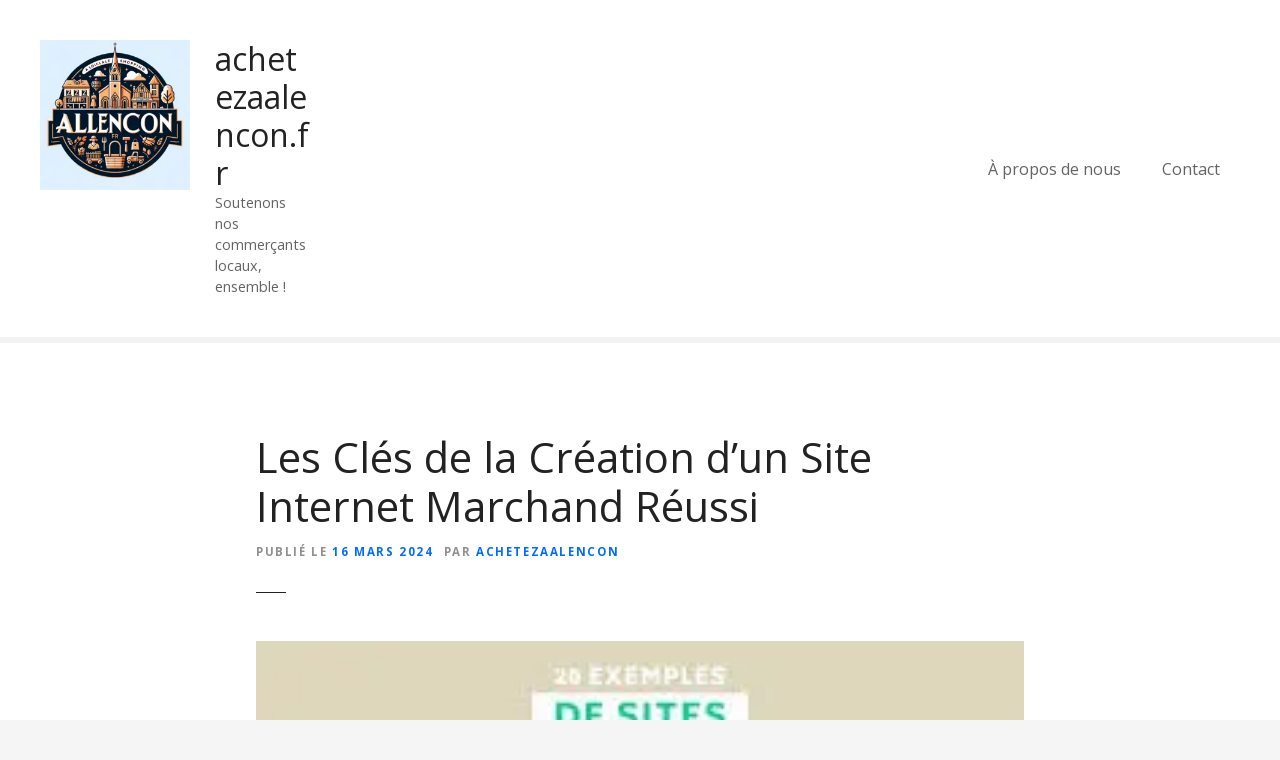

--- FILE ---
content_type: text/html; charset=UTF-8
request_url: https://achetezaalencon.fr/site-e-commerce/creation-site-internet-marchand-2/
body_size: 13108
content:
<!doctype html>
<html lang="fr-FR">
<head>
	<meta charset="UTF-8">
	<meta name="viewport" content="width=device-width, initial-scale=1">
	<link rel="profile" href="https://gmpg.org/xfn/11">

	<meta name='robots' content='index, follow, max-image-preview:large, max-snippet:-1, max-video-preview:-1' />

	<!-- This site is optimized with the Yoast SEO plugin v26.7 - https://yoast.com/wordpress/plugins/seo/ -->
	<title>Les Clés de la Création d&#039;un Site Internet Marchand Réussi - achetezaalencon.fr</title>
	<link rel="canonical" href="https://achetezaalencon.fr/site-e-commerce/creation-site-internet-marchand-2/" />
	<meta property="og:locale" content="fr_FR" />
	<meta property="og:type" content="article" />
	<meta property="og:title" content="Les Clés de la Création d&#039;un Site Internet Marchand Réussi - achetezaalencon.fr" />
	<meta property="og:description" content="Création d&rsquo;un Site Internet Marchand : Votre Porte d&rsquo;Entrée Vers le Succès Commercial De nos jours, posséder un site internet marchand est devenu essentiel pour les entreprises qui souhaitent étendre leur présence en ligne et atteindre un public plus large. Que vous soyez une petite boutique locale ou une entreprise internationale, la création d&rsquo;un site [&hellip;]" />
	<meta property="og:url" content="https://achetezaalencon.fr/site-e-commerce/creation-site-internet-marchand-2/" />
	<meta property="og:site_name" content="achetezaalencon.fr" />
	<meta property="article:published_time" content="2024-03-16T13:52:41+00:00" />
	<meta property="og:image" content="https://i0.wp.com/achetezaalencon.fr/wp-content/uploads/2024/03/creation-site-internet-marchand-4.jpg?fit=284%2C177&ssl=1" />
	<meta property="og:image:width" content="284" />
	<meta property="og:image:height" content="177" />
	<meta property="og:image:type" content="image/jpeg" />
	<meta name="author" content="achetezaalencon" />
	<meta name="twitter:card" content="summary_large_image" />
	<meta name="twitter:label1" content="Écrit par" />
	<meta name="twitter:data1" content="achetezaalencon" />
	<meta name="twitter:label2" content="Durée de lecture estimée" />
	<meta name="twitter:data2" content="5 minutes" />
	<script type="application/ld+json" class="yoast-schema-graph">{"@context":"https://schema.org","@graph":[{"@type":"Article","@id":"https://achetezaalencon.fr/site-e-commerce/creation-site-internet-marchand-2/#article","isPartOf":{"@id":"https://achetezaalencon.fr/site-e-commerce/creation-site-internet-marchand-2/"},"author":{"name":"achetezaalencon","@id":"https://achetezaalencon.fr/#/schema/person/24b9cd2737496f7ef630b14fb6de7a73"},"headline":"Les Clés de la Création d&rsquo;un Site Internet Marchand Réussi","datePublished":"2024-03-16T13:52:41+00:00","mainEntityOfPage":{"@id":"https://achetezaalencon.fr/site-e-commerce/creation-site-internet-marchand-2/"},"wordCount":1107,"commentCount":0,"publisher":{"@id":"https://achetezaalencon.fr/#organization"},"image":{"@id":"https://achetezaalencon.fr/site-e-commerce/creation-site-internet-marchand-2/#primaryimage"},"thumbnailUrl":"https://i0.wp.com/achetezaalencon.fr/wp-content/uploads/2024/03/creation-site-internet-marchand-4.jpg?fit=284%2C177&ssl=1","keywords":["création","creation site internet marchand","design attrayant","entreprise","investissement précieux","moteurs de recherche","objectifs commerciaux","plateforme de commerce électronique","présence en ligne","public cible","référencement naturel seo","site internet marchand","succès commercial","trafic organique","vente en ligne 24h/24 et 7j/7","visibilité"],"articleSection":["ligne creation","site e commerce","site internet","site marchand","site web"],"inLanguage":"fr-FR","potentialAction":[{"@type":"CommentAction","name":"Comment","target":["https://achetezaalencon.fr/site-e-commerce/creation-site-internet-marchand-2/#respond"]}]},{"@type":"WebPage","@id":"https://achetezaalencon.fr/site-e-commerce/creation-site-internet-marchand-2/","url":"https://achetezaalencon.fr/site-e-commerce/creation-site-internet-marchand-2/","name":"Les Clés de la Création d'un Site Internet Marchand Réussi - achetezaalencon.fr","isPartOf":{"@id":"https://achetezaalencon.fr/#website"},"primaryImageOfPage":{"@id":"https://achetezaalencon.fr/site-e-commerce/creation-site-internet-marchand-2/#primaryimage"},"image":{"@id":"https://achetezaalencon.fr/site-e-commerce/creation-site-internet-marchand-2/#primaryimage"},"thumbnailUrl":"https://i0.wp.com/achetezaalencon.fr/wp-content/uploads/2024/03/creation-site-internet-marchand-4.jpg?fit=284%2C177&ssl=1","datePublished":"2024-03-16T13:52:41+00:00","breadcrumb":{"@id":"https://achetezaalencon.fr/site-e-commerce/creation-site-internet-marchand-2/#breadcrumb"},"inLanguage":"fr-FR","potentialAction":[{"@type":"ReadAction","target":["https://achetezaalencon.fr/site-e-commerce/creation-site-internet-marchand-2/"]}]},{"@type":"ImageObject","inLanguage":"fr-FR","@id":"https://achetezaalencon.fr/site-e-commerce/creation-site-internet-marchand-2/#primaryimage","url":"https://i0.wp.com/achetezaalencon.fr/wp-content/uploads/2024/03/creation-site-internet-marchand-4.jpg?fit=284%2C177&ssl=1","contentUrl":"https://i0.wp.com/achetezaalencon.fr/wp-content/uploads/2024/03/creation-site-internet-marchand-4.jpg?fit=284%2C177&ssl=1","width":284,"height":177,"caption":"creation site internet marchand"},{"@type":"BreadcrumbList","@id":"https://achetezaalencon.fr/site-e-commerce/creation-site-internet-marchand-2/#breadcrumb","itemListElement":[{"@type":"ListItem","position":1,"name":"Accueil","item":"https://achetezaalencon.fr/"},{"@type":"ListItem","position":2,"name":"Les Clés de la Création d&rsquo;un Site Internet Marchand Réussi"}]},{"@type":"WebSite","@id":"https://achetezaalencon.fr/#website","url":"https://achetezaalencon.fr/","name":"achetezaalencon.fr","description":"Soutenons nos commerçants locaux, ensemble !","publisher":{"@id":"https://achetezaalencon.fr/#organization"},"potentialAction":[{"@type":"SearchAction","target":{"@type":"EntryPoint","urlTemplate":"https://achetezaalencon.fr/?s={search_term_string}"},"query-input":{"@type":"PropertyValueSpecification","valueRequired":true,"valueName":"search_term_string"}}],"inLanguage":"fr-FR"},{"@type":"Organization","@id":"https://achetezaalencon.fr/#organization","name":"achetezaalencon.fr","url":"https://achetezaalencon.fr/","logo":{"@type":"ImageObject","inLanguage":"fr-FR","@id":"https://achetezaalencon.fr/#/schema/logo/image/","url":"https://i0.wp.com/achetezaalencon.fr/wp-content/uploads/2024/07/sitelogo-1.webp?fit=250%2C250&ssl=1","contentUrl":"https://i0.wp.com/achetezaalencon.fr/wp-content/uploads/2024/07/sitelogo-1.webp?fit=250%2C250&ssl=1","width":250,"height":250,"caption":"achetezaalencon.fr"},"image":{"@id":"https://achetezaalencon.fr/#/schema/logo/image/"}},{"@type":"Person","@id":"https://achetezaalencon.fr/#/schema/person/24b9cd2737496f7ef630b14fb6de7a73","name":"achetezaalencon","image":{"@type":"ImageObject","inLanguage":"fr-FR","@id":"https://achetezaalencon.fr/#/schema/person/image/","url":"https://secure.gravatar.com/avatar/1aff09825781fe15948e92bd65d0b40705e6e666acf31dddd361177fbcfbfda9?s=96&d=mm&r=g","contentUrl":"https://secure.gravatar.com/avatar/1aff09825781fe15948e92bd65d0b40705e6e666acf31dddd361177fbcfbfda9?s=96&d=mm&r=g","caption":"achetezaalencon"},"sameAs":["https://achetezaalencon.fr"],"url":"https://achetezaalencon.fr/author/achetezaalencon/"}]}</script>
	<!-- / Yoast SEO plugin. -->


<link rel='dns-prefetch' href='//stats.wp.com' />
<link rel='dns-prefetch' href='//fonts.googleapis.com' />
<link rel='preconnect' href='//i0.wp.com' />
<link rel='preconnect' href='//c0.wp.com' />
<link rel="alternate" type="application/rss+xml" title="achetezaalencon.fr &raquo; Flux" href="https://achetezaalencon.fr/feed/" />
<link rel="alternate" type="application/rss+xml" title="achetezaalencon.fr &raquo; Flux des commentaires" href="https://achetezaalencon.fr/comments/feed/" />
<link rel="alternate" type="application/rss+xml" title="achetezaalencon.fr &raquo; Les Clés de la Création d&rsquo;un Site Internet Marchand Réussi Flux des commentaires" href="https://achetezaalencon.fr/site-e-commerce/creation-site-internet-marchand-2/feed/" />
<link rel="alternate" title="oEmbed (JSON)" type="application/json+oembed" href="https://achetezaalencon.fr/wp-json/oembed/1.0/embed?url=https%3A%2F%2Fachetezaalencon.fr%2Fsite-e-commerce%2Fcreation-site-internet-marchand-2%2F" />
<link rel="alternate" title="oEmbed (XML)" type="text/xml+oembed" href="https://achetezaalencon.fr/wp-json/oembed/1.0/embed?url=https%3A%2F%2Fachetezaalencon.fr%2Fsite-e-commerce%2Fcreation-site-internet-marchand-2%2F&#038;format=xml" />
<style id='wp-img-auto-sizes-contain-inline-css' type='text/css'>
img:is([sizes=auto i],[sizes^="auto," i]){contain-intrinsic-size:3000px 1500px}
/*# sourceURL=wp-img-auto-sizes-contain-inline-css */
</style>
<link rel='stylesheet' id='citadela-reset-css' href='https://achetezaalencon.fr/wp-content/themes/citadela/design/css/reset.css?ver=1699015180' type='text/css' media='all' />
<link rel='stylesheet' id='citadela-base-css' href='https://achetezaalencon.fr/wp-content/themes/citadela/design/css/base.css?ver=1699015180' type='text/css' media='all' />
<style id='wp-emoji-styles-inline-css' type='text/css'>

	img.wp-smiley, img.emoji {
		display: inline !important;
		border: none !important;
		box-shadow: none !important;
		height: 1em !important;
		width: 1em !important;
		margin: 0 0.07em !important;
		vertical-align: -0.1em !important;
		background: none !important;
		padding: 0 !important;
	}
/*# sourceURL=wp-emoji-styles-inline-css */
</style>
<style id='wp-block-library-inline-css' type='text/css'>
:root{--wp-block-synced-color:#7a00df;--wp-block-synced-color--rgb:122,0,223;--wp-bound-block-color:var(--wp-block-synced-color);--wp-editor-canvas-background:#ddd;--wp-admin-theme-color:#007cba;--wp-admin-theme-color--rgb:0,124,186;--wp-admin-theme-color-darker-10:#006ba1;--wp-admin-theme-color-darker-10--rgb:0,107,160.5;--wp-admin-theme-color-darker-20:#005a87;--wp-admin-theme-color-darker-20--rgb:0,90,135;--wp-admin-border-width-focus:2px}@media (min-resolution:192dpi){:root{--wp-admin-border-width-focus:1.5px}}.wp-element-button{cursor:pointer}:root .has-very-light-gray-background-color{background-color:#eee}:root .has-very-dark-gray-background-color{background-color:#313131}:root .has-very-light-gray-color{color:#eee}:root .has-very-dark-gray-color{color:#313131}:root .has-vivid-green-cyan-to-vivid-cyan-blue-gradient-background{background:linear-gradient(135deg,#00d084,#0693e3)}:root .has-purple-crush-gradient-background{background:linear-gradient(135deg,#34e2e4,#4721fb 50%,#ab1dfe)}:root .has-hazy-dawn-gradient-background{background:linear-gradient(135deg,#faaca8,#dad0ec)}:root .has-subdued-olive-gradient-background{background:linear-gradient(135deg,#fafae1,#67a671)}:root .has-atomic-cream-gradient-background{background:linear-gradient(135deg,#fdd79a,#004a59)}:root .has-nightshade-gradient-background{background:linear-gradient(135deg,#330968,#31cdcf)}:root .has-midnight-gradient-background{background:linear-gradient(135deg,#020381,#2874fc)}:root{--wp--preset--font-size--normal:16px;--wp--preset--font-size--huge:42px}.has-regular-font-size{font-size:1em}.has-larger-font-size{font-size:2.625em}.has-normal-font-size{font-size:var(--wp--preset--font-size--normal)}.has-huge-font-size{font-size:var(--wp--preset--font-size--huge)}.has-text-align-center{text-align:center}.has-text-align-left{text-align:left}.has-text-align-right{text-align:right}.has-fit-text{white-space:nowrap!important}#end-resizable-editor-section{display:none}.aligncenter{clear:both}.items-justified-left{justify-content:flex-start}.items-justified-center{justify-content:center}.items-justified-right{justify-content:flex-end}.items-justified-space-between{justify-content:space-between}.screen-reader-text{border:0;clip-path:inset(50%);height:1px;margin:-1px;overflow:hidden;padding:0;position:absolute;width:1px;word-wrap:normal!important}.screen-reader-text:focus{background-color:#ddd;clip-path:none;color:#444;display:block;font-size:1em;height:auto;left:5px;line-height:normal;padding:15px 23px 14px;text-decoration:none;top:5px;width:auto;z-index:100000}html :where(.has-border-color){border-style:solid}html :where([style*=border-top-color]){border-top-style:solid}html :where([style*=border-right-color]){border-right-style:solid}html :where([style*=border-bottom-color]){border-bottom-style:solid}html :where([style*=border-left-color]){border-left-style:solid}html :where([style*=border-width]){border-style:solid}html :where([style*=border-top-width]){border-top-style:solid}html :where([style*=border-right-width]){border-right-style:solid}html :where([style*=border-bottom-width]){border-bottom-style:solid}html :where([style*=border-left-width]){border-left-style:solid}html :where(img[class*=wp-image-]){height:auto;max-width:100%}:where(figure){margin:0 0 1em}html :where(.is-position-sticky){--wp-admin--admin-bar--position-offset:var(--wp-admin--admin-bar--height,0px)}@media screen and (max-width:600px){html :where(.is-position-sticky){--wp-admin--admin-bar--position-offset:0px}}

/*# sourceURL=wp-block-library-inline-css */
</style><style id='global-styles-inline-css' type='text/css'>
:root{--wp--preset--aspect-ratio--square: 1;--wp--preset--aspect-ratio--4-3: 4/3;--wp--preset--aspect-ratio--3-4: 3/4;--wp--preset--aspect-ratio--3-2: 3/2;--wp--preset--aspect-ratio--2-3: 2/3;--wp--preset--aspect-ratio--16-9: 16/9;--wp--preset--aspect-ratio--9-16: 9/16;--wp--preset--color--black: #000000;--wp--preset--color--cyan-bluish-gray: #abb8c3;--wp--preset--color--white: #ffffff;--wp--preset--color--pale-pink: #f78da7;--wp--preset--color--vivid-red: #cf2e2e;--wp--preset--color--luminous-vivid-orange: #ff6900;--wp--preset--color--luminous-vivid-amber: #fcb900;--wp--preset--color--light-green-cyan: #7bdcb5;--wp--preset--color--vivid-green-cyan: #00d084;--wp--preset--color--pale-cyan-blue: #8ed1fc;--wp--preset--color--vivid-cyan-blue: #0693e3;--wp--preset--color--vivid-purple: #9b51e0;--wp--preset--gradient--vivid-cyan-blue-to-vivid-purple: linear-gradient(135deg,rgb(6,147,227) 0%,rgb(155,81,224) 100%);--wp--preset--gradient--light-green-cyan-to-vivid-green-cyan: linear-gradient(135deg,rgb(122,220,180) 0%,rgb(0,208,130) 100%);--wp--preset--gradient--luminous-vivid-amber-to-luminous-vivid-orange: linear-gradient(135deg,rgb(252,185,0) 0%,rgb(255,105,0) 100%);--wp--preset--gradient--luminous-vivid-orange-to-vivid-red: linear-gradient(135deg,rgb(255,105,0) 0%,rgb(207,46,46) 100%);--wp--preset--gradient--very-light-gray-to-cyan-bluish-gray: linear-gradient(135deg,rgb(238,238,238) 0%,rgb(169,184,195) 100%);--wp--preset--gradient--cool-to-warm-spectrum: linear-gradient(135deg,rgb(74,234,220) 0%,rgb(151,120,209) 20%,rgb(207,42,186) 40%,rgb(238,44,130) 60%,rgb(251,105,98) 80%,rgb(254,248,76) 100%);--wp--preset--gradient--blush-light-purple: linear-gradient(135deg,rgb(255,206,236) 0%,rgb(152,150,240) 100%);--wp--preset--gradient--blush-bordeaux: linear-gradient(135deg,rgb(254,205,165) 0%,rgb(254,45,45) 50%,rgb(107,0,62) 100%);--wp--preset--gradient--luminous-dusk: linear-gradient(135deg,rgb(255,203,112) 0%,rgb(199,81,192) 50%,rgb(65,88,208) 100%);--wp--preset--gradient--pale-ocean: linear-gradient(135deg,rgb(255,245,203) 0%,rgb(182,227,212) 50%,rgb(51,167,181) 100%);--wp--preset--gradient--electric-grass: linear-gradient(135deg,rgb(202,248,128) 0%,rgb(113,206,126) 100%);--wp--preset--gradient--midnight: linear-gradient(135deg,rgb(2,3,129) 0%,rgb(40,116,252) 100%);--wp--preset--font-size--small: 13px;--wp--preset--font-size--medium: 20px;--wp--preset--font-size--large: 36px;--wp--preset--font-size--x-large: 42px;--wp--preset--spacing--20: 0.44rem;--wp--preset--spacing--30: 0.67rem;--wp--preset--spacing--40: 1rem;--wp--preset--spacing--50: 1.5rem;--wp--preset--spacing--60: 2.25rem;--wp--preset--spacing--70: 3.38rem;--wp--preset--spacing--80: 5.06rem;--wp--preset--shadow--natural: 6px 6px 9px rgba(0, 0, 0, 0.2);--wp--preset--shadow--deep: 12px 12px 50px rgba(0, 0, 0, 0.4);--wp--preset--shadow--sharp: 6px 6px 0px rgba(0, 0, 0, 0.2);--wp--preset--shadow--outlined: 6px 6px 0px -3px rgb(255, 255, 255), 6px 6px rgb(0, 0, 0);--wp--preset--shadow--crisp: 6px 6px 0px rgb(0, 0, 0);}:where(.is-layout-flex){gap: 0.5em;}:where(.is-layout-grid){gap: 0.5em;}body .is-layout-flex{display: flex;}.is-layout-flex{flex-wrap: wrap;align-items: center;}.is-layout-flex > :is(*, div){margin: 0;}body .is-layout-grid{display: grid;}.is-layout-grid > :is(*, div){margin: 0;}:where(.wp-block-columns.is-layout-flex){gap: 2em;}:where(.wp-block-columns.is-layout-grid){gap: 2em;}:where(.wp-block-post-template.is-layout-flex){gap: 1.25em;}:where(.wp-block-post-template.is-layout-grid){gap: 1.25em;}.has-black-color{color: var(--wp--preset--color--black) !important;}.has-cyan-bluish-gray-color{color: var(--wp--preset--color--cyan-bluish-gray) !important;}.has-white-color{color: var(--wp--preset--color--white) !important;}.has-pale-pink-color{color: var(--wp--preset--color--pale-pink) !important;}.has-vivid-red-color{color: var(--wp--preset--color--vivid-red) !important;}.has-luminous-vivid-orange-color{color: var(--wp--preset--color--luminous-vivid-orange) !important;}.has-luminous-vivid-amber-color{color: var(--wp--preset--color--luminous-vivid-amber) !important;}.has-light-green-cyan-color{color: var(--wp--preset--color--light-green-cyan) !important;}.has-vivid-green-cyan-color{color: var(--wp--preset--color--vivid-green-cyan) !important;}.has-pale-cyan-blue-color{color: var(--wp--preset--color--pale-cyan-blue) !important;}.has-vivid-cyan-blue-color{color: var(--wp--preset--color--vivid-cyan-blue) !important;}.has-vivid-purple-color{color: var(--wp--preset--color--vivid-purple) !important;}.has-black-background-color{background-color: var(--wp--preset--color--black) !important;}.has-cyan-bluish-gray-background-color{background-color: var(--wp--preset--color--cyan-bluish-gray) !important;}.has-white-background-color{background-color: var(--wp--preset--color--white) !important;}.has-pale-pink-background-color{background-color: var(--wp--preset--color--pale-pink) !important;}.has-vivid-red-background-color{background-color: var(--wp--preset--color--vivid-red) !important;}.has-luminous-vivid-orange-background-color{background-color: var(--wp--preset--color--luminous-vivid-orange) !important;}.has-luminous-vivid-amber-background-color{background-color: var(--wp--preset--color--luminous-vivid-amber) !important;}.has-light-green-cyan-background-color{background-color: var(--wp--preset--color--light-green-cyan) !important;}.has-vivid-green-cyan-background-color{background-color: var(--wp--preset--color--vivid-green-cyan) !important;}.has-pale-cyan-blue-background-color{background-color: var(--wp--preset--color--pale-cyan-blue) !important;}.has-vivid-cyan-blue-background-color{background-color: var(--wp--preset--color--vivid-cyan-blue) !important;}.has-vivid-purple-background-color{background-color: var(--wp--preset--color--vivid-purple) !important;}.has-black-border-color{border-color: var(--wp--preset--color--black) !important;}.has-cyan-bluish-gray-border-color{border-color: var(--wp--preset--color--cyan-bluish-gray) !important;}.has-white-border-color{border-color: var(--wp--preset--color--white) !important;}.has-pale-pink-border-color{border-color: var(--wp--preset--color--pale-pink) !important;}.has-vivid-red-border-color{border-color: var(--wp--preset--color--vivid-red) !important;}.has-luminous-vivid-orange-border-color{border-color: var(--wp--preset--color--luminous-vivid-orange) !important;}.has-luminous-vivid-amber-border-color{border-color: var(--wp--preset--color--luminous-vivid-amber) !important;}.has-light-green-cyan-border-color{border-color: var(--wp--preset--color--light-green-cyan) !important;}.has-vivid-green-cyan-border-color{border-color: var(--wp--preset--color--vivid-green-cyan) !important;}.has-pale-cyan-blue-border-color{border-color: var(--wp--preset--color--pale-cyan-blue) !important;}.has-vivid-cyan-blue-border-color{border-color: var(--wp--preset--color--vivid-cyan-blue) !important;}.has-vivid-purple-border-color{border-color: var(--wp--preset--color--vivid-purple) !important;}.has-vivid-cyan-blue-to-vivid-purple-gradient-background{background: var(--wp--preset--gradient--vivid-cyan-blue-to-vivid-purple) !important;}.has-light-green-cyan-to-vivid-green-cyan-gradient-background{background: var(--wp--preset--gradient--light-green-cyan-to-vivid-green-cyan) !important;}.has-luminous-vivid-amber-to-luminous-vivid-orange-gradient-background{background: var(--wp--preset--gradient--luminous-vivid-amber-to-luminous-vivid-orange) !important;}.has-luminous-vivid-orange-to-vivid-red-gradient-background{background: var(--wp--preset--gradient--luminous-vivid-orange-to-vivid-red) !important;}.has-very-light-gray-to-cyan-bluish-gray-gradient-background{background: var(--wp--preset--gradient--very-light-gray-to-cyan-bluish-gray) !important;}.has-cool-to-warm-spectrum-gradient-background{background: var(--wp--preset--gradient--cool-to-warm-spectrum) !important;}.has-blush-light-purple-gradient-background{background: var(--wp--preset--gradient--blush-light-purple) !important;}.has-blush-bordeaux-gradient-background{background: var(--wp--preset--gradient--blush-bordeaux) !important;}.has-luminous-dusk-gradient-background{background: var(--wp--preset--gradient--luminous-dusk) !important;}.has-pale-ocean-gradient-background{background: var(--wp--preset--gradient--pale-ocean) !important;}.has-electric-grass-gradient-background{background: var(--wp--preset--gradient--electric-grass) !important;}.has-midnight-gradient-background{background: var(--wp--preset--gradient--midnight) !important;}.has-small-font-size{font-size: var(--wp--preset--font-size--small) !important;}.has-medium-font-size{font-size: var(--wp--preset--font-size--medium) !important;}.has-large-font-size{font-size: var(--wp--preset--font-size--large) !important;}.has-x-large-font-size{font-size: var(--wp--preset--font-size--x-large) !important;}
/*# sourceURL=global-styles-inline-css */
</style>

<style id='classic-theme-styles-inline-css' type='text/css'>
/*! This file is auto-generated */
.wp-block-button__link{color:#fff;background-color:#32373c;border-radius:9999px;box-shadow:none;text-decoration:none;padding:calc(.667em + 2px) calc(1.333em + 2px);font-size:1.125em}.wp-block-file__button{background:#32373c;color:#fff;text-decoration:none}
/*# sourceURL=/wp-includes/css/classic-themes.min.css */
</style>
<link rel='stylesheet' id='cptch_stylesheet-css' href='https://achetezaalencon.fr/wp-content/plugins/captcha-bws/css/front_end_style.css?ver=5.2.7' type='text/css' media='all' />
<link rel='stylesheet' id='dashicons-css' href='https://c0.wp.com/c/6.9/wp-includes/css/dashicons.min.css' type='text/css' media='all' />
<link rel='stylesheet' id='cptch_desktop_style-css' href='https://achetezaalencon.fr/wp-content/plugins/captcha-bws/css/desktop_style.css?ver=5.2.7' type='text/css' media='all' />
<link rel='stylesheet' id='citadela-theme-google-fonts-css' href='https://fonts.googleapis.com/css?family=Open+Sans%3A400%2C700%2C800&#038;subset=cyrillic%2Ccyrillic-ext%2Cgreek%2Cgreek-ext%2Clatin-ext%2Cvietnamese&#038;display=swap&#038;ver=6.9' type='text/css' media='all' />
<link rel='stylesheet' id='citadela-theme-default-style-css' href='https://achetezaalencon.fr/wp-content/themes/citadela/design/css/theme-default-style.css?ver=1699015180' type='text/css' media='all' />
<link rel='stylesheet' id='citadela-fontawesome-css' href='https://achetezaalencon.fr/wp-content/themes/citadela/design/css/assets/fontawesome/css/all.min.css?ver=5.8.2' type='text/css' media='all' />
<link rel='stylesheet' id='citadela-photoswipe-css-css' href='https://achetezaalencon.fr/wp-content/themes/citadela/citadela-theme/assets/photoswipe/photoswipe.css?ver=4.1.3' type='text/css' media='all' />
<link rel='stylesheet' id='citadela-photoswipe-css-default-skin-css' href='https://achetezaalencon.fr/wp-content/themes/citadela/citadela-theme/assets/photoswipe/default-skin/default-skin.css?ver=4.1.3' type='text/css' media='all' />
<script type="text/javascript" src="https://c0.wp.com/c/6.9/wp-includes/js/jquery/jquery.min.js" id="jquery-core-js"></script>
<script type="text/javascript" src="https://c0.wp.com/c/6.9/wp-includes/js/jquery/jquery-migrate.min.js" id="jquery-migrate-js"></script>
<link rel="https://api.w.org/" href="https://achetezaalencon.fr/wp-json/" /><link rel="alternate" title="JSON" type="application/json" href="https://achetezaalencon.fr/wp-json/wp/v2/posts/617" /><link rel="EditURI" type="application/rsd+xml" title="RSD" href="https://achetezaalencon.fr/xmlrpc.php?rsd" />
<meta name="generator" content="WordPress 6.9" />
<link rel='shortlink' href='https://achetezaalencon.fr/?p=617' />
	<style>img#wpstats{display:none}</style>
		<link rel="pingback" href="https://achetezaalencon.fr/xmlrpc.php"><link rel="preload" as="font" type="font/woff2" href="https://achetezaalencon.fr/wp-content/themes/citadela/design/css/assets/fontawesome/webfonts/fa-solid-900.woff2" crossorigin/><link rel="preload" as="font" type="font/woff2" href="https://achetezaalencon.fr/wp-content/themes/citadela/design/css/assets/fontawesome/webfonts/fa-regular-400.woff2" crossorigin/><link rel="preload" as="font" type="font/woff2" href="https://achetezaalencon.fr/wp-content/themes/citadela/design/css/assets/fontawesome/webfonts/fa-brands-400.woff2" crossorigin/><link rel="icon" href="https://i0.wp.com/achetezaalencon.fr/wp-content/uploads/2024/07/siteicon-1.webp?fit=32%2C32&#038;ssl=1" sizes="32x32" />
<link rel="icon" href="https://i0.wp.com/achetezaalencon.fr/wp-content/uploads/2024/07/siteicon-1.webp?fit=192%2C192&#038;ssl=1" sizes="192x192" />
<link rel="apple-touch-icon" href="https://i0.wp.com/achetezaalencon.fr/wp-content/uploads/2024/07/siteicon-1.webp?fit=180%2C180&#038;ssl=1" />
<meta name="msapplication-TileImage" content="https://i0.wp.com/achetezaalencon.fr/wp-content/uploads/2024/07/siteicon-1.webp?fit=270%2C270&#038;ssl=1" />

</head>

<body class="wp-singular post-template-default single single-post postid-617 single-format-standard wp-custom-logo wp-theme-citadela classic-theme-layout classic-header-layout default-theme-design page-fullwidth is-page-title sticky-header-desktop-none sticky-header-mobile-burger citadela-events-css">



<div id="page" class="site">
	<a class="skip-link screen-reader-text" href="#content">Passer au contenu</a>
		
		<header id="masthead" class="site-header loading">
			<div class="grid-main">

				<div 
					class="site-branding " 
									>
											<div 
							class="logo-wrapper" 
													>
							<a href="https://achetezaalencon.fr/" class="custom-logo-link" rel="home"><img width="250" height="250" src="https://i0.wp.com/achetezaalencon.fr/wp-content/uploads/2024/07/sitelogo-1.webp?fit=250%2C250&amp;ssl=1" class="custom-logo" alt="sitelogo" decoding="async" fetchpriority="high" srcset="https://i0.wp.com/achetezaalencon.fr/wp-content/uploads/2024/07/sitelogo-1.webp?w=250&amp;ssl=1 250w, https://i0.wp.com/achetezaalencon.fr/wp-content/uploads/2024/07/sitelogo-1.webp?resize=150%2C150&amp;ssl=1 150w" sizes="(max-width: 250px) 100vw, 250px" /></a>						</div>
					
					<div class="text-logo">

													<p class="site-title" ><a href="https://achetezaalencon.fr/" rel="home">achetezaalencon.fr</a></p>
														<p class="site-description">Soutenons nos commerçants locaux, ensemble !</p>
											</div><!-- .text-logo -->
				</div><!-- .site-branding -->
				
								
				<nav id="site-navigation" class="main-navigation menu-hidden ">
					<div class="citadela-menu-container citadela-menu-main-menu"><ul id="main-menu" class="citadela-menu"><li id="menu-item-16" class="menu-item menu-item-type-post_type menu-item-object-page menu-item-16"><a href="https://achetezaalencon.fr/about/">À propos de nous</a></li>
<li id="menu-item-37" class="menu-item menu-item-type-post_type menu-item-object-page menu-item-37"><a href="https://achetezaalencon.fr/contact/">Contact</a></li>
</ul></div>				
								
				</nav><!-- #site-navigation -->


			</div><!-- .grid-main -->
		</header><!-- #masthead -->

	
	<div id="content" class="site-content">

 	
					<div class="page-title standard">
						<header class="entry-header">
							<div class="entry-header-wrap">
								<h1 class="entry-title">Les Clés de la Création d&rsquo;un Site Internet Marchand Réussi</h1>
								<div class="entry-meta">
									<span class="posted-on"><span class="posted-on-text">Publié le</span> <span class="posted-on-date"><a href="https://achetezaalencon.fr/2024/03/16/" rel="bookmark" ><time class="entry-date published updated" datetime="2024-03-16T13:52:41+00:00">16 mars 2024</time></a></span></span><span class="byline"><span class="byline-text">par</span> <span class="author vcard"><a class="url fn n" href="https://achetezaalencon.fr/author/achetezaalencon/" >achetezaalencon</a></span></span>								</div>
							</div>
						</header>
					</div>

					
	<div id="primary" class="content-area">
		<main id="main" class="site-main">

		
<article id="post-617" class=" post-617 post type-post status-publish format-standard has-post-thumbnail hentry category-ligne-creation category-site-e-commerce category-site-internet category-site-marchand category-site-web tag-creation tag-creation-site-internet-marchand-2 tag-design-attrayant tag-entreprise tag-investissement-precieux tag-moteurs-de-recherche tag-objectifs-commerciaux tag-plateforme-de-commerce-electronique tag-presence-en-ligne tag-public-cible tag-referencement-naturel-seo tag-site-internet-marchand tag-succes-commercial tag-trafic-organique tag-vente-en-ligne-24h-24-et-7j-7 tag-visibilite">
	
	
								
				<div class="post-thumbnail">
					
										<a href="https://achetezaalencon.fr/wp-content/uploads/2024/03/creation-site-internet-marchand-4.jpg" title="Les Clés de la Création d&rsquo;un Site Internet Marchand Réussi" rel="attachment">
					
					<img width="284" height="177" src="https://i0.wp.com/achetezaalencon.fr/wp-content/uploads/2024/03/creation-site-internet-marchand-4.jpg?fit=284%2C177&amp;ssl=1" class="attachment-large size-large wp-post-image" alt="Les Clés de la Création d&rsquo;un Site Internet Marchand Réussi" decoding="async" />
										</a>
									</div><!-- .post-thumbnail -->
									
			
		
	<div class="entry-content">
		<p><h1>Création d&rsquo;un Site Internet Marchand : Votre Porte d&rsquo;Entrée Vers le Succès Commercial</h1>
</p>
<p><p>De nos jours, posséder un site internet marchand est devenu essentiel pour les entreprises qui souhaitent étendre leur présence en ligne et atteindre un public plus large. Que vous soyez une petite boutique locale ou une entreprise internationale, la création d&rsquo;un site internet marchand peut ouvrir de nouvelles opportunités commerciales et renforcer votre image de marque.</p>
</p>
<p><p>La première étape dans la création d&rsquo;un site internet marchand est de définir vos objectifs commerciaux et votre public cible. En comprenant les besoins et les attentes de vos clients potentiels, vous pourrez concevoir un site web qui répond à leurs besoins et qui les incite à acheter vos produits ou services.</p>
</p>
<p><p>Une fois que vous avez clarifié vos objectifs, il est temps de choisir une plateforme de commerce électronique adaptée à vos besoins. Il existe de nombreuses options disponibles, chacune offrant des fonctionnalités spécifiques pour la gestion des produits, des commandes et des paiements en ligne.</p>
</p>
<p><p>La conception du site web est une étape cruciale dans le processus de création. Un design attrayant et convivial peut aider à attirer l&rsquo;attention des visiteurs et à les inciter à explorer davantage votre site. Assurez-vous que votre site est facile à naviguer, avec des appels à l&rsquo;action clairs pour encourager les achats.</p>
</p>
<p><p>Enfin, n&rsquo;oubliez pas l&rsquo;importance du référencement naturel (SEO) pour améliorer la visibilité de votre site web sur les moteurs de recherche. En optimisant le contenu de votre site avec des mots-clés pertinents et en créant des liens de qualité, vous pouvez augmenter le trafic organique vers votre site et attirer davantage de clients potentiels.</p>
</p>
<p><p>En conclusion, la création d&rsquo;un site internet marchand peut être un investissement précieux pour votre entreprise. En offrant aux clients la possibilité d&rsquo;acheter en ligne 24h/24 et 7j/7, vous pouvez augmenter vos ventes et élargir votre clientèle. N&rsquo;hésitez pas à faire appel à des professionnels du web pour vous accompagner dans ce processus passionnant vers le succès commercial en ligne.</p>
</p>
<p>&nbsp;</p>
<h2>
<h4>« Budget Requis pour le Lancement d&rsquo;un Site E-commerce »</h4>
<p>3. « Différences entre un Site Vitrine et un </h2>
<ol>
<li><a href='#quel-est-le-vrai-prix-dune-creation-de-site-web'> Quel est le vrai prix d&rsquo;une création de site web ? </a></li>
<li><a href='#quel-budget-pour-un-site-e-commerce'> Quel budget pour un site e-commerce ? </a></li>
<li><a href='#quelle-est-la-difference-entre-un-site-web-vitrine-et-un-site-web-marchand'> Quelle est la différence entre un site web vitrine et un site web marchand ? </a></li>
<li><a href='#quel-est-linteret-de-creer-un-site-marchand'> Quel est l&rsquo;intérêt de créer un site marchand ? </a></li>
<li><a href='#quel-est-le-meilleur-site-pour-creer-une-boutique-en-ligne'> Quel est le meilleur site pour créer une boutique en ligne ? </a></li>
</ol>
<h3 id='quel-est-le-vrai-prix-dune-creation-de-site-web'>
Quel est le vrai prix d&rsquo;une création de site web ?<br />
</h3>
<p>
La question du vrai prix d&rsquo;une création de site web est fréquemment posée par de nombreux entrepreneurs et propriétaires d&rsquo;entreprise. En réalité, le coût de la création d&rsquo;un site internet marchand peut varier en fonction de plusieurs facteurs tels que la complexité du design, les fonctionnalités requises, le nombre de pages, l&rsquo;intégration de systèmes de paiement en ligne, le référencement naturel, etc. Il est recommandé de demander des devis personnalisés à des agences web ou des développeurs freelance afin d&rsquo;obtenir une estimation précise en fonction des besoins spécifiques de votre projet.
</p>
<h3 id='quel-budget-pour-un-site-e-commerce'>
Quel budget pour un site e-commerce ?<br />
</h3>
<p>
La question du budget pour la création d&rsquo;un site e-commerce est fréquemment posée par les entrepreneurs qui envisagent de se lancer dans le commerce en ligne. Le coût de la mise en place d&rsquo;un site internet marchand peut varier en fonction de plusieurs facteurs, tels que la taille du site, les fonctionnalités souhaitées, le design personnalisé, l&rsquo;hébergement et la maintenance. Il est recommandé de définir un budget réaliste en tenant compte des besoins spécifiques de votre entreprise et des objectifs que vous souhaitez atteindre avec votre site e-commerce. Il est également conseillé de demander des devis à plusieurs prestataires pour comparer les tarifs et trouver une solution adaptée à vos besoins et à votre budget.
</p>
<h3 id='quelle-est-la-difference-entre-un-site-web-vitrine-et-un-site-web-marchand'>
Quelle est la différence entre un site web vitrine et un site web marchand ?<br />
</h3>
<p>
La différence principale entre un site web vitrine et un site web marchand réside dans leur objectif et leur fonctionnalité. Un site web vitrine est conçu pour présenter des informations sur une entreprise, ses produits ou ses services, sans possibilité d&rsquo;effectuer des transactions en ligne. En revanche, un site web marchand, également appelé site e-commerce, permet aux visiteurs de parcourir des produits ou services, de les ajouter à un panier d&rsquo;achat et de finaliser leur achat en ligne. Ainsi, le site web marchand offre une expérience d&rsquo;achat interactive et facilite la vente en ligne directe, tandis que le site vitrine se concentre davantage sur la présentation et la promotion de l&rsquo;entreprise.
</p>
<h3 id='quel-est-linteret-de-creer-un-site-marchand'>
Quel est l&rsquo;intérêt de créer un site marchand ?<br />
</h3>
<p>
La création d&rsquo;un site internet marchand présente de nombreux avantages pour les entreprises de tous types et tailles. Tout d&rsquo;abord, un site marchand offre une vitrine en ligne accessible 24h/24, permettant aux clients de découvrir et d&rsquo;acheter vos produits ou services à tout moment. En outre, un site internet marchand élargit votre audience en vous permettant d&rsquo;atteindre des clients potentiels au-delà de votre zone géographique. De plus, la gestion des ventes en ligne est simplifiée grâce à des outils de suivi des commandes et de paiement sécurisé. Enfin, un site internet marchand renforce la crédibilité de votre entreprise et améliore votre visibilité sur le marché numérique en pleine expansion.
</p>
<h3 id='quel-est-le-meilleur-site-pour-creer-une-boutique-en-ligne'>
Quel est le meilleur site pour créer une boutique en ligne ?<br />
</h3>
<p>
La question « Quel est le meilleur site pour créer une boutique en ligne ? » revient souvent lorsqu&rsquo;il s&rsquo;agit de se lancer dans la création d&rsquo;un site internet marchand. Il n&rsquo;existe pas de réponse unique à cette question, car le choix de la plateforme dépend des besoins spécifiques de chaque entreprise. Certains préfèrent des plateformes populaires comme Shopify ou WooCommerce pour leur facilité d&rsquo;utilisation et leurs nombreuses fonctionnalités, tandis que d&rsquo;autres optent pour des solutions personnalisées pour mieux répondre à leurs besoins uniques. Il est recommandé de faire des recherches approfondies, de comparer les différentes options disponibles et de choisir la plateforme qui correspond le mieux à vos objectifs commerciaux et à votre budget.</p>
	</div><!-- .entry-content -->

	<footer class="entry-footer">
		<span class="cats-links"><span class="cats-text">Publié dans</span> <span class="cats-list"><a href="https://achetezaalencon.fr/category/ligne-creation/" rel="category tag" >ligne creation</a> | <a href="https://achetezaalencon.fr/category/site-e-commerce/" rel="category tag" >site e commerce</a> | <a href="https://achetezaalencon.fr/category/site-internet/" rel="category tag" >site internet</a> | <a href="https://achetezaalencon.fr/category/site-marchand/" rel="category tag" >site marchand</a> | <a href="https://achetezaalencon.fr/category/site-web/" rel="category tag" >site web</a></span></span><span class="tags-links"><span class="tags-text">Étiqueté</span> <span class="tags-list"><a href="https://achetezaalencon.fr/tag/creation/" rel="tag">création</a> | <a href="https://achetezaalencon.fr/tag/creation-site-internet-marchand-2/" rel="tag">creation site internet marchand</a> | <a href="https://achetezaalencon.fr/tag/design-attrayant/" rel="tag">design attrayant</a> | <a href="https://achetezaalencon.fr/tag/entreprise/" rel="tag">entreprise</a> | <a href="https://achetezaalencon.fr/tag/investissement-precieux/" rel="tag">investissement précieux</a> | <a href="https://achetezaalencon.fr/tag/moteurs-de-recherche/" rel="tag">moteurs de recherche</a> | <a href="https://achetezaalencon.fr/tag/objectifs-commerciaux/" rel="tag">objectifs commerciaux</a> | <a href="https://achetezaalencon.fr/tag/plateforme-de-commerce-electronique/" rel="tag">plateforme de commerce électronique</a> | <a href="https://achetezaalencon.fr/tag/presence-en-ligne/" rel="tag">présence en ligne</a> | <a href="https://achetezaalencon.fr/tag/public-cible/" rel="tag">public cible</a> | <a href="https://achetezaalencon.fr/tag/referencement-naturel-seo/" rel="tag">référencement naturel seo</a> | <a href="https://achetezaalencon.fr/tag/site-internet-marchand/" rel="tag">site internet marchand</a> | <a href="https://achetezaalencon.fr/tag/succes-commercial/" rel="tag">succès commercial</a> | <a href="https://achetezaalencon.fr/tag/trafic-organique/" rel="tag">trafic organique</a> | <a href="https://achetezaalencon.fr/tag/vente-en-ligne-24h-24-et-7j-7/" rel="tag">vente en ligne 24h/24 et 7j/7</a> | <a href="https://achetezaalencon.fr/tag/visibilite/" rel="tag">visibilité</a></span></span>	</footer><!-- .entry-footer -->
</article>

	<nav class="navigation post-navigation" aria-label="Publications">
		<h2 class="screen-reader-text">Navigation de l’article</h2>
		<div class="nav-links"><div class="nav-previous"><a href="https://achetezaalencon.fr/femme/vetement-femme-pas-cher/" rel="prev">Trouver des Vêtements pour Femme à Prix Abordables : Les Meilleures Astuces</a></div><div class="nav-next"><a href="https://achetezaalencon.fr/site-e-commerce/creer-site-internet-e-commerce/" rel="next">Guide pour créer un site internet e-commerce efficace</a></div></div>
	</nav>
<div id="comments" class="comments-area">

		<div id="respond" class="comment-respond">
		<h3 id="reply-title" class="comment-reply-title">Laisser un commentaire <small><a rel="nofollow" id="cancel-comment-reply-link" href="/site-e-commerce/creation-site-internet-marchand-2/#respond" style="display:none;">Annuler la réponse</a></small></h3><form action="https://achetezaalencon.fr/wp-comments-post.php" method="post" id="commentform" class="comment-form"><p class="comment-notes"><span id="email-notes">Votre adresse e-mail ne sera pas publiée.</span> <span class="required-field-message">Les champs obligatoires sont indiqués avec <span class="required">*</span></span></p><p class="comment-form-comment"><label for="comment">Commentaire <span class="required">*</span></label> <textarea id="comment" name="comment" cols="45" rows="8" maxlength="65525" required></textarea></p><p class="comment-form-author"><label for="author">Nom <span class="required">*</span></label> <input id="author" name="author" type="text" value="" size="30" maxlength="245" autocomplete="name" required /></p>
<p class="comment-form-email"><label for="email">E-mail <span class="required">*</span></label> <input id="email" name="email" type="email" value="" size="30" maxlength="100" aria-describedby="email-notes" autocomplete="email" required /></p>
<p class="comment-form-url"><label for="url">Site web</label> <input id="url" name="url" type="url" value="" size="30" maxlength="200" autocomplete="url" /></p>
<p class="comment-form-cookies-consent"><input id="wp-comment-cookies-consent" name="wp-comment-cookies-consent" type="checkbox" value="yes" /> <label for="wp-comment-cookies-consent">Enregistrer mon nom, mon e-mail et mon site dans le navigateur pour mon prochain commentaire.</label></p>
<p class="cptch_block"><span id="cptch_time_limit_notice_55" class="cptch_time_limit_notice cptch_to_remove">Time limit exceeded. Please complete the captcha once again.</span><span class="cptch_wrap cptch_math_actions">
				<label class="cptch_label" for="cptch_input_55"><span class="cptch_span">8</span>
				<span class="cptch_span">&nbsp;&minus;&nbsp;</span>
				<span class="cptch_span"><input id="cptch_input_55" class="cptch_input cptch_wp_comments" type="text" autocomplete="off" name="cptch_number" value="" maxlength="2" size="2" aria-required="true" required="required" style="margin-bottom:0;display:inline;font-size: 12px;width: 40px;" /></span>
				<span class="cptch_span">&nbsp;=&nbsp;</span>
				<span class="cptch_span">trois</span><input type="hidden" name="cptch_form" value="wp_comments" />
				</label></span></p><p class="form-submit"><input name="submit" type="submit" id="submit" class="submit" value="Laisser un commentaire" /> <input type='hidden' name='comment_post_ID' value='617' id='comment_post_ID' />
<input type='hidden' name='comment_parent' id='comment_parent' value='0' />
</p></form>	</div><!-- #respond -->
	
</div><!-- #comments -->

		</main><!-- #main -->
	</div><!-- #primary -->


	</div><!-- #content -->
	
		
	<footer id="colophon" class="site-footer">

		
		
		<div class="site-info">
				© Copyright achetezaalencon.fr		</div><!-- .site-info -->
	</footer><!-- #colophon -->
</div><!-- #page -->

<script type="speculationrules">
{"prefetch":[{"source":"document","where":{"and":[{"href_matches":"/*"},{"not":{"href_matches":["/wp-*.php","/wp-admin/*","/wp-content/uploads/*","/wp-content/*","/wp-content/plugins/*","/wp-content/themes/citadela/*","/*\\?(.+)"]}},{"not":{"selector_matches":"a[rel~=\"nofollow\"]"}},{"not":{"selector_matches":".no-prefetch, .no-prefetch a"}}]},"eagerness":"conservative"}]}
</script>
<script type="text/javascript" src="https://achetezaalencon.fr/wp-content/themes/citadela/citadela-theme/assets/modernizr/modernizr.touch.min.js?ver=3.6.0" id="citadela-modernizr-touch-js"></script>
<script type="text/javascript" src="https://achetezaalencon.fr/wp-content/themes/citadela/citadela-theme/assets/waypoints/jquery.waypoints.min.js?ver=4.0.1" id="citadela-waypoints-js"></script>
<script type="text/javascript" src="https://achetezaalencon.fr/wp-content/themes/citadela/citadela-theme/assets/photoswipe/photoswipe.min.js?ver=4.1.3" id="citadela-photoswipe-js"></script>
<script type="text/javascript" src="https://achetezaalencon.fr/wp-content/themes/citadela/citadela-theme/assets/photoswipe/photoswipe-ui-default.min.js?ver=4.1.3" id="citadela-photoswipe-ui-js"></script>
<script type="text/javascript" src="https://achetezaalencon.fr/wp-content/themes/citadela/citadela-theme/assets/polyfills/focus-within-polyfill.min.js?ver=5.0.4" id="citadela-focus-within-polyfil-js"></script>
<script type="text/javascript" src="https://achetezaalencon.fr/wp-content/themes/citadela/design/js/fancybox.js?ver=1699015180" id="citadela-fancybox-js"></script>
<script type="text/javascript" src="https://achetezaalencon.fr/wp-content/themes/citadela/design/js/menu.js?ver=1699015180" id="citadela-menu-js"></script>
<script type="text/javascript" src="https://achetezaalencon.fr/wp-content/themes/citadela/design/js/mobile.js?ver=1699015180" id="citadela-mobile-js-js"></script>
<script type="text/javascript" src="https://c0.wp.com/c/6.9/wp-includes/js/comment-reply.min.js" id="comment-reply-js" async="async" data-wp-strategy="async" fetchpriority="low"></script>
<script type="text/javascript" id="jetpack-stats-js-before">
/* <![CDATA[ */
_stq = window._stq || [];
_stq.push([ "view", {"v":"ext","blog":"225418432","post":"617","tz":"0","srv":"achetezaalencon.fr","j":"1:15.4"} ]);
_stq.push([ "clickTrackerInit", "225418432", "617" ]);
//# sourceURL=jetpack-stats-js-before
/* ]]> */
</script>
<script type="text/javascript" src="https://stats.wp.com/e-202603.js" id="jetpack-stats-js" defer="defer" data-wp-strategy="defer"></script>
<script type="text/javascript" src="//" id="cptch_time_limit_notice_script_55-js"></script>
<script type="text/javascript" id="cptch_time_limit_notice_script_55-js-after">
/* <![CDATA[ */
( function( timeout ) {
            setTimeout(
                function() {
                    var notice = document.getElementById( "cptch_time_limit_notice_55" );
                    if ( notice )
                        notice.style.display = "block";
                },
                timeout
            );
        } )( 120000 );
//# sourceURL=cptch_time_limit_notice_script_55-js-after
/* ]]> */
</script>
<script type="text/javascript" id="cptch_front_end_script-js-extra">
/* <![CDATA[ */
var cptch_vars = {"nonce":"d49d857927","ajaxurl":"https://achetezaalencon.fr/wp-admin/admin-ajax.php","enlarge":"","time_limit":"120"};
//# sourceURL=cptch_front_end_script-js-extra
/* ]]> */
</script>
<script type="text/javascript" src="https://achetezaalencon.fr/wp-content/plugins/captcha-bws/js/front_end_script.js?ver=6.9" id="cptch_front_end_script-js"></script>
<script id="wp-emoji-settings" type="application/json">
{"baseUrl":"https://s.w.org/images/core/emoji/17.0.2/72x72/","ext":".png","svgUrl":"https://s.w.org/images/core/emoji/17.0.2/svg/","svgExt":".svg","source":{"concatemoji":"https://achetezaalencon.fr/wp-includes/js/wp-emoji-release.min.js?ver=6.9"}}
</script>
<script type="module">
/* <![CDATA[ */
/*! This file is auto-generated */
const a=JSON.parse(document.getElementById("wp-emoji-settings").textContent),o=(window._wpemojiSettings=a,"wpEmojiSettingsSupports"),s=["flag","emoji"];function i(e){try{var t={supportTests:e,timestamp:(new Date).valueOf()};sessionStorage.setItem(o,JSON.stringify(t))}catch(e){}}function c(e,t,n){e.clearRect(0,0,e.canvas.width,e.canvas.height),e.fillText(t,0,0);t=new Uint32Array(e.getImageData(0,0,e.canvas.width,e.canvas.height).data);e.clearRect(0,0,e.canvas.width,e.canvas.height),e.fillText(n,0,0);const a=new Uint32Array(e.getImageData(0,0,e.canvas.width,e.canvas.height).data);return t.every((e,t)=>e===a[t])}function p(e,t){e.clearRect(0,0,e.canvas.width,e.canvas.height),e.fillText(t,0,0);var n=e.getImageData(16,16,1,1);for(let e=0;e<n.data.length;e++)if(0!==n.data[e])return!1;return!0}function u(e,t,n,a){switch(t){case"flag":return n(e,"\ud83c\udff3\ufe0f\u200d\u26a7\ufe0f","\ud83c\udff3\ufe0f\u200b\u26a7\ufe0f")?!1:!n(e,"\ud83c\udde8\ud83c\uddf6","\ud83c\udde8\u200b\ud83c\uddf6")&&!n(e,"\ud83c\udff4\udb40\udc67\udb40\udc62\udb40\udc65\udb40\udc6e\udb40\udc67\udb40\udc7f","\ud83c\udff4\u200b\udb40\udc67\u200b\udb40\udc62\u200b\udb40\udc65\u200b\udb40\udc6e\u200b\udb40\udc67\u200b\udb40\udc7f");case"emoji":return!a(e,"\ud83e\u1fac8")}return!1}function f(e,t,n,a){let r;const o=(r="undefined"!=typeof WorkerGlobalScope&&self instanceof WorkerGlobalScope?new OffscreenCanvas(300,150):document.createElement("canvas")).getContext("2d",{willReadFrequently:!0}),s=(o.textBaseline="top",o.font="600 32px Arial",{});return e.forEach(e=>{s[e]=t(o,e,n,a)}),s}function r(e){var t=document.createElement("script");t.src=e,t.defer=!0,document.head.appendChild(t)}a.supports={everything:!0,everythingExceptFlag:!0},new Promise(t=>{let n=function(){try{var e=JSON.parse(sessionStorage.getItem(o));if("object"==typeof e&&"number"==typeof e.timestamp&&(new Date).valueOf()<e.timestamp+604800&&"object"==typeof e.supportTests)return e.supportTests}catch(e){}return null}();if(!n){if("undefined"!=typeof Worker&&"undefined"!=typeof OffscreenCanvas&&"undefined"!=typeof URL&&URL.createObjectURL&&"undefined"!=typeof Blob)try{var e="postMessage("+f.toString()+"("+[JSON.stringify(s),u.toString(),c.toString(),p.toString()].join(",")+"));",a=new Blob([e],{type:"text/javascript"});const r=new Worker(URL.createObjectURL(a),{name:"wpTestEmojiSupports"});return void(r.onmessage=e=>{i(n=e.data),r.terminate(),t(n)})}catch(e){}i(n=f(s,u,c,p))}t(n)}).then(e=>{for(const n in e)a.supports[n]=e[n],a.supports.everything=a.supports.everything&&a.supports[n],"flag"!==n&&(a.supports.everythingExceptFlag=a.supports.everythingExceptFlag&&a.supports[n]);var t;a.supports.everythingExceptFlag=a.supports.everythingExceptFlag&&!a.supports.flag,a.supports.everything||((t=a.source||{}).concatemoji?r(t.concatemoji):t.wpemoji&&t.twemoji&&(r(t.twemoji),r(t.wpemoji)))});
//# sourceURL=https://achetezaalencon.fr/wp-includes/js/wp-emoji-loader.min.js
/* ]]> */
</script>

</body>
</html>

<!--
Performance optimized by W3 Total Cache. Learn more: https://www.boldgrid.com/w3-total-cache/?utm_source=w3tc&utm_medium=footer_comment&utm_campaign=free_plugin

Mise en cache objet de 0/0 objets utilisant Memcached
Mise en cache de page à l’aide de Memcached 

Served from: achetezaalencon.fr @ 2026-01-16 20:10:04 by W3 Total Cache
-->